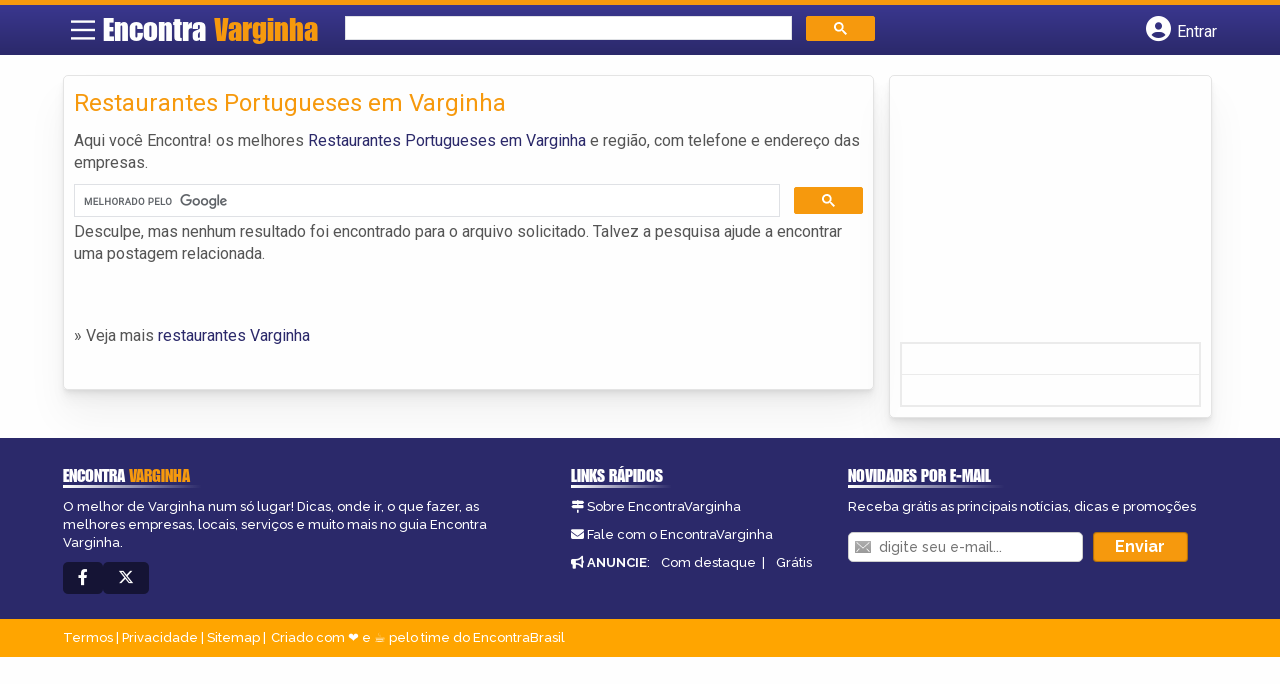

--- FILE ---
content_type: text/html; charset=utf-8
request_url: https://www.google.com/recaptcha/api2/aframe
body_size: -88
content:
<!DOCTYPE HTML><html><head><meta http-equiv="content-type" content="text/html; charset=UTF-8"></head><body><script nonce="sueUsDvff-Gs2sM91GRlzw">/** Anti-fraud and anti-abuse applications only. See google.com/recaptcha */ try{var clients={'sodar':'https://pagead2.googlesyndication.com/pagead/sodar?'};window.addEventListener("message",function(a){try{if(a.source===window.parent){var b=JSON.parse(a.data);var c=clients[b['id']];if(c){var d=document.createElement('img');d.src=c+b['params']+'&rc='+(localStorage.getItem("rc::a")?sessionStorage.getItem("rc::b"):"");window.document.body.appendChild(d);sessionStorage.setItem("rc::e",parseInt(sessionStorage.getItem("rc::e")||0)+1);localStorage.setItem("rc::h",'1769849044208');}}}catch(b){}});window.parent.postMessage("_grecaptcha_ready", "*");}catch(b){}</script></body></html>